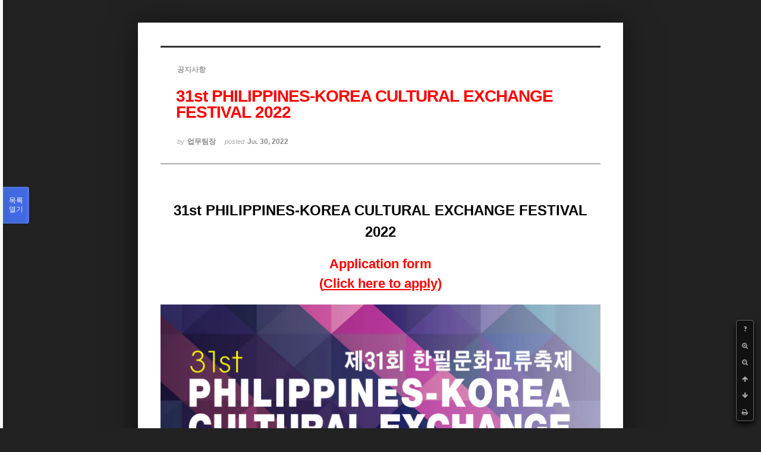

--- FILE ---
content_type: text/html; charset=UTF-8
request_url: http://phikor.cafe24.com/xe/index.php?mid=board_UuBW26&page=4&sort_index=readed_count&order_type=desc&document_srl=525601&listStyle=viewer
body_size: 5582
content:
<!DOCTYPE html>
<html lang="ko">
<head>
<!-- META -->
<meta charset="utf-8">
<meta name="Generator" content="XpressEngine">
<meta http-equiv="X-UA-Compatible" content="IE=edge">
<!-- TITLE -->
<title>공지사항 - 31st PHILIPPINES-KOREA CULTURAL EXCHANGE  FESTIVAL 2022</title>
<!-- CSS -->
<link rel="stylesheet" href="/xe/common/css/xe.min.css?20190520151616" />
<link rel="stylesheet" href="/xe/common/js/plugins/ui/jquery-ui.min.css?20190520151616" />
<link rel="stylesheet" href="https://maxcdn.bootstrapcdn.com/font-awesome/4.2.0/css/font-awesome.min.css" />
<link rel="stylesheet" href="/xe/modules/board/skins/sketchbook5/css/board.css?20150609112405" />
<!--[if lt IE 9]><link rel="stylesheet" href="/xe/modules/board/skins/sketchbook5/css/ie8.css?20150609112405" />
<![endif]--><link rel="stylesheet" href="/xe/modules/board/skins/sketchbook5/css/print.css?20150609112406" media="print" />
<link rel="stylesheet" href="/xe/modules/board/skins/sketchbook5/css/jquery.mCustomScrollbar.css?20150609112406" />
<link rel="stylesheet" href="/xe/modules/editor/styles/ckeditor_light/style.css?20190520151617" />
<!-- JS -->
<script>
var current_url = "http://phikor.cafe24.com/xe/?mid=board_UuBW26&page=4&sort_index=readed_count&order_type=desc&document_srl=525601&listStyle=viewer";
var request_uri = "http://phikor.cafe24.com/xe/";
var current_mid = "board_UuBW26";
var waiting_message = "서버에 요청 중입니다. 잠시만 기다려주세요.";
var ssl_actions = new Array();
var default_url = "http://phikor.cafe24.com/xe/";
</script>
<!--[if lt IE 9]><script src="/xe/common/js/jquery-1.x.min.js?20190520151616"></script>
<![endif]--><!--[if gte IE 9]><!--><script src="/xe/common/js/jquery.min.js?20190520151616"></script>
<!--<![endif]--><script src="/xe/common/js/x.min.js?20190520151616"></script>
<script src="/xe/common/js/xe.min.js?20190520151616"></script>
<script src="/xe/modules/board/tpl/js/board.min.js?20190520151616"></script>
<!-- RSS -->
<!-- ICON -->
<link rel="shortcut icon" href="/xe/files/attach/xeicon/favicon.ico" />
<script>
						if(!captchaTargetAct) {var captchaTargetAct = [];}
						captchaTargetAct.push("procBoardInsertDocument","procBoardInsertComment","procIssuetrackerInsertIssue","procIssuetrackerInsertHistory","procTextyleInsertComment");
						</script>
<script>
						if(!captchaTargetAct) {var captchaTargetAct = [];}
						captchaTargetAct.push("");
						</script>


<meta name="viewport" content="width=device-width, initial-scale=1, minimum-scale=1, maximum-scale=1, user-scalable=yes, target-densitydpi=medium-dpi" />
<link rel="canonical" href="http://phikor.cafe24.com/xe/board_UuBW26/525601" />
<meta name="description" content="31st PHILIPPINES-KOREA CULTURAL EXCHANGE FESTIVAL 2022 Application form (Click here to apply)" />
<meta property="og:locale" content="ko_KR" />
<meta property="og:type" content="article" />
<meta property="og:url" content="http://phikor.cafe24.com/xe/board_UuBW26/525601" />
<meta property="og:title" content="공지사항 - 31st PHILIPPINES-KOREA CULTURAL EXCHANGE FESTIVAL 2022" />
<meta property="og:description" content="31st PHILIPPINES-KOREA CULTURAL EXCHANGE FESTIVAL 2022 Application form (Click here to apply)" />
<meta property="article:published_time" content="2022-07-30T11:10:18+09:00" />
<meta property="article:modified_time" content="2022-10-23T18:34:50+09:00" />
<meta property="og:image" content="http://phikor.cafe24.com/xe/./files/attach/images/496008/601/525/bb3120df342e3fb20efc2269a1b3599c.jpg" />
<meta property="og:image:width" content="1488" />
<meta property="og:image:height" content="2105" />
<meta property="og:image" content="http://phikor.cafe24.com/xe/./files/attach/images/496008/601/525/5e4c34adc80bf1ffb692b1bdc4db743c.jpg" />
<meta property="og:image:width" content="1488" />
<meta property="og:image:height" content="2105" />
<style data-id="bdCss">
.bd a:focus,.bd input:focus,.bd button:focus,.bd textarea:focus,.bd select:focus{outline-color:#4169e1;}
.bd .replyNum{color:#4169e1 !important}
.bd .trackbackNum{color:#646496 !important}
.bd.fdb_count .replyNum{background:#4169e1;}
.bd.fdb_count .trackbackNum{background:#646496;}
.bd em,.bd .color{color:#4169e1;}
.bd .shadow{text-shadow:1px 1px 1px #646496;}
.bd .bolder{color:#4169e1;text-shadow:2px 2px 4px #646496;}
.bd .bg_color{background-color:#4169e1;}
.bd .bg_f_color{background-color:#4169e1;background:-webkit-linear-gradient(#FFF -50%,#4169e1 50%);background:linear-gradient(to bottom,#FFF -50%,#4169e1 50%);}
.bd .border_color{border-color:#4169e1;}
.bd .bx_shadow{box-shadow:0 0 2px #646496;}
.viewer_with.on:before{background-color:#4169e1;box-shadow:0 0 2px #4169e1;}
.bd_zine.zine li:first-child,.bd_tb_lst.common_notice tr:first-child td{margin-top:2px;border-top:1px solid #DDD}
.bd_zine .info b,.bd_zine .info a{color:#646496;}
.bd_zine.card h3{color:#4169e1;}
</style>
<style>
body,input,textarea,select,button,table{font-family:;}
#viewer .rd_trb,#viewer #trackback{display:none}
</style><script>
//<![CDATA[
xe.current_lang = "ko";
xe.cmd_find = "찾기";
xe.cmd_cancel = "취소";
xe.cmd_confirm = "확인";
xe.msg_no_root = "루트는 선택 할 수 없습니다.";
xe.msg_no_shortcut = "바로가기는 선택 할 수 없습니다.";
xe.msg_select_menu = "대상 메뉴 선택";
//]]>
</script>
</head>
<body class="viewer_blk">
<!--#JSPLUGIN:ui--><script>//<![CDATA[
var lang_type = "ko";
var bdLogin = "로그인 하시겠습니까?@/xe/index.php?mid=board_UuBW26&page=4&sort_index=readed_count&order_type=desc&document_srl=525601&listStyle=viewer&act=dispMemberLoginForm";
jQuery(function($){
	board('#bd_496008_525601');
});
//]]></script>

<div id="viewer" class="white viewer_style rd_nav_blk">
	<div id="bd_496008_525601" class="bd clear   hover_effect" data-default_style="viewer" data-bdFilesType="" data-bdNavSide="N" style="max-width:px">
		<div id="rd_ie" class="ie8_only"><i class="tl"></i><i class="tc"></i><i class="tr"></i><i class="ml"></i><i class="mr"></i><i class="bl"></i><i class="bc"></i><i class="br"></i></div>
		<div class="rd rd_nav_style2 clear" style="padding:;" data-docSrl="525601">
	
	<div class="rd_hd clear" style="">
		
				
		<div class="blog v" style="text-align:;;">
			<div class="top_area ngeb np_18px" style="text-align:">
				<span title="Category">
					<b class="cate"><strong style="color:">공지사항</strong></b>
				</span>											</div>
			<h1 class="font ngeb" style=";-webkit-animation-name:rd_h1_v;-moz-animation-name:rd_h1_v;animation-name:rd_h1_v;"><span style="color:#ff0000">31st PHILIPPINES-KOREA CULTURAL EXCHANGE  FESTIVAL 2022</span></h1>						<div class="btm_area ngeb np_18px" style="text-align:"> 
								<span><small>by </small><b>업무팀장</b></span>				<span title="2022.07.30 11:10"><small>posted </small><b class="date">Jul 30, 2022</b></span>															</div>
		</div>		
				
				
				
				
				<div class="rd_nav_side">
			<div class="rd_nav img_tx fr m_btn_wrp">
		<div class="help bubble left m_no">
		<a class="text" href="#" onclick="jQuery(this).next().fadeToggle();return false;">?</a>
		<div class="wrp">
			<div class="speech">
				<h4>단축키</h4>
				<p><strong><i class="fa fa-long-arrow-left"></i><span class="blind">Prev</span></strong>이전 문서</p>
				<p><strong><i class="fa fa-long-arrow-right"></i><span class="blind">Next</span></strong>다음 문서</p>
				<p><strong>ESC</strong>닫기</p>			</div>
			<i class="bubble_edge"></i>
			<i class="ie8_only bl"></i><i class="ie8_only br"></i>
		</div>
	</div>		<a class="font_plus bubble" href="#" title="크게"><i class="fa fa-search-plus"></i><b class="tx">크게</b></a>
	<a class="font_minus bubble" href="#" title="작게"><i class="fa fa-search-minus"></i><b class="tx">작게</b></a>
			<a class="back_to bubble m_no" href="#bd_496008_525601" title="위로"><i class="fa fa-arrow-up"></i><b class="tx">위로</b></a>
	<a class="back_to bubble m_no" href="#rd_end_525601" title="(목록) 아래로"><i class="fa fa-arrow-down"></i><b class="tx">아래로</b></a>
	<a class="comment back_to bubble if_viewer m_no" href="#525601_comment" title="댓글로 가기"><i class="fa fa-comment"></i><b class="tx">댓글로 가기</b></a>
	<a class="print_doc bubble m_no this" href="/xe/index.php?mid=board_UuBW26&amp;page=4&amp;sort_index=readed_count&amp;order_type=desc&amp;document_srl=525601&amp;listStyle=viewer" title="인쇄"><i class="fa fa-print"></i><b class="tx">인쇄</b></a>			</div>		</div>			</div>
	
		
	<div class="rd_body clear">
		
				
				
				<article><!--BeforeDocument(525601,136)--><div class="document_525601_136 xe_content"><p style="text-align: center;"><span style="font-size:24px;"><strong>31st PHILIPPINES-KOREA CULTURAL EXCHANGE&nbsp;FESTIVAL 2022</strong></span></p>

<p style="text-align: center;">&nbsp;</p>

<p style="text-align: center;"><a href="https://docs.google.com/forms/d/e/1FAIpQLSdCaaJIkt5V_ck1ecA3g8Vn69flRY-NgNmJ9iSupU4sU6UVKQ/viewform" target="_blank"><span style="color:#ff0000;"><span style="font-size:22px;"><strong>Application form</strong></span></span></a></p>

<p style="text-align: center;"><a href="https://docs.google.com/forms/d/e/1FAIpQLSdCaaJIkt5V_ck1ecA3g8Vn69flRY-NgNmJ9iSupU4sU6UVKQ/viewform" target="_blank"><span style="color:#ff0000;"><span style="font-size:22px;"><strong>(</strong></span></span><font color="#ff0000"><span style="font-size: 22px;"><b><u>Click here to apply)</u></b></span></font></a></p>

<p style="text-align: center;">&nbsp;</p>

<p style="text-align: center;"><img src="http://phikor.cafe24.com/xe/./files/attach/images/496008/601/525/bb3120df342e3fb20efc2269a1b3599c.jpg" alt="2022_문화축제_포스터_영문_0820.jpg" style="" /></p>

<p>&nbsp;</p>

<p><img src="http://phikor.cafe24.com/xe/./files/attach/images/496008/601/525/5e4c34adc80bf1ffb692b1bdc4db743c.jpg" alt="2022_문화축제_포스터_국문_0820.jpg" style="" /></p>

<p>&nbsp;</p>

<p>&nbsp;</p>

<p>&nbsp;</p>

<p>&nbsp;</p>

<p style="text-align: center;">&nbsp;</p>

<p style="text-align: center;">&nbsp;</p>

<p>&nbsp;</p></div><!--AfterDocument(525601,136)--></article>
				
					</div>
	
	<div class="rd_ft">
		
				
		<div class="bd_prev_next clear">
					</div>		
				
						
				
		<div class="rd_ft_nav clear">
						
						
						<div class="rd_nav img_tx fr m_btn_wrp">
				<a class="back_to bubble m_no" href="#bd_496008_525601" title="위로"><i class="fa fa-arrow-up"></i><b class="tx">위로</b></a>
	<a class="back_to bubble m_no" href="#rd_end_525601" title="(목록) 아래로"><i class="fa fa-arrow-down"></i><b class="tx">아래로</b></a>
	<a class="comment back_to bubble if_viewer m_no" href="#525601_comment" title="댓글로 가기"><i class="fa fa-comment"></i><b class="tx">댓글로 가기</b></a>
	<a class="print_doc bubble m_no this" href="/xe/index.php?mid=board_UuBW26&amp;page=4&amp;sort_index=readed_count&amp;order_type=desc&amp;document_srl=525601&amp;listStyle=viewer" title="인쇄"><i class="fa fa-print"></i><b class="tx">인쇄</b></a>			</div>					</div>
	</div>
	
		
	</div>
<hr id="rd_end_525601" class="rd_end clear" />		<div id="viewer_lst" class="">
			<button type="button" id="viewer_lst_tg" class="ngeb bg_color">목록<br /><span class="tx_open">열기</span><span class="tx_close">닫기</span></button>
			<h3 class="ui_font">Articles</h3>
			<div id="viewer_lst_scroll">
				<ul>
					<li>
						<a class="clear" href="/xe/index.php?mid=board_UuBW26&amp;page=4&amp;sort_index=readed_count&amp;order_type=desc&amp;document_srl=498852&amp;listStyle=viewer">
														<span class="tl">LTO 자동차번호판에 대한 벌금 부과 및도로교통위반에 대한 처벌을 강화</span>
							<span class="meta"><strong>info</strong>2014.07.03 12:57</span>
						</a>
					</li><li>
						<a class="clear" href="/xe/index.php?mid=board_UuBW26&amp;page=4&amp;sort_index=readed_count&amp;order_type=desc&amp;document_srl=498861&amp;listStyle=viewer">
														<span class="tl">학교서류 대사관  공증 관련 -변경사항</span>
							<span class="meta"><strong>info</strong>2014.09.04 11:53</span>
						</a>
					</li><li>
						<a class="clear" href="/xe/index.php?mid=board_UuBW26&amp;page=4&amp;sort_index=readed_count&amp;order_type=desc&amp;document_srl=498863&amp;listStyle=viewer">
							<span class="tmb"><img src="http://phikor.cafe24.com/xe/files/thumbnails/863/498/90x90.crop.jpg?20150630190815" alt="" /></span>							<span class="tl">2015~16 한인회장 후보자 등록공고</span>
							<span class="meta"><strong>info</strong>2014.09.05 16:03</span>
						</a>
					</li><li>
						<a class="clear" href="/xe/index.php?mid=board_UuBW26&amp;page=4&amp;sort_index=readed_count&amp;order_type=desc&amp;document_srl=504630&amp;listStyle=viewer">
														<span class="tl">2015년도 한인총연합회 회원 모집 안내</span>
							<span class="meta"><strong>info</strong>2015.08.07 15:50</span>
						</a>
					</li><li>
						<a class="clear" href="/xe/index.php?mid=board_UuBW26&amp;page=4&amp;sort_index=readed_count&amp;order_type=desc&amp;document_srl=498871&amp;listStyle=viewer">
														<span class="tl">IMF 기소중지자 특별 자수기간 10.01~11.30</span>
							<span class="meta"><strong>info</strong>2014.10.13 11:29</span>
						</a>
					</li><li>
						<a class="clear" href="/xe/index.php?mid=board_UuBW26&amp;page=4&amp;sort_index=readed_count&amp;order_type=desc&amp;document_srl=510394&amp;listStyle=viewer">
							<span class="tmb"><img src="http://phikor.cafe24.com/xe/files/thumbnails/394/510/90x90.crop.jpg?20170128171930" alt="" /></span>							<span class="tl"><span style="font-weight:bold;;color:#ff0000">경찰청 헌화시 유의 사항</span></span>
							<span class="meta"><strong>charlie</strong>2017.01.28 16:17</span>
						</a>
					</li><li>
						<a class="clear" href="/xe/index.php?mid=board_UuBW26&amp;page=4&amp;sort_index=readed_count&amp;order_type=desc&amp;document_srl=498869&amp;listStyle=viewer">
							<span class="tmb"><img src="http://phikor.cafe24.com/xe/files/thumbnails/869/498/90x90.crop.jpg?20150707000748" alt="" /></span>							<span class="tl"><span style="font-weight:bold;">2014 세계한인회장대회 및 신철호 한인총연합회 고문 국민포장 수상 안내</span></span>
							<span class="meta"><strong>info</strong>2014.10.08 14:21</span>
						</a>
					</li><li>
						<a class="clear" href="/xe/index.php?mid=board_UuBW26&amp;page=4&amp;sort_index=readed_count&amp;order_type=desc&amp;document_srl=498874&amp;listStyle=viewer">
							<span class="tmb"><img src="http://phikor.cafe24.com/xe/files/thumbnails/874/498/90x90.crop.jpg?20150712231802" alt="" /></span>							<span class="tl">2014 제23회 한필문화교류축제 성황리에 종료 감사의 글</span>
							<span class="meta"><strong>info</strong>2014.11.14 17:14</span>
						</a>
					</li><li>
						<a class="clear" href="/xe/index.php?mid=board_UuBW26&amp;page=4&amp;sort_index=readed_count&amp;order_type=desc&amp;document_srl=496507&amp;listStyle=viewer">
														<span class="tl">블랙리스트 시효기간</span>
							<span class="meta"><strong>info</strong>2015.02.02 14:54</span>
						</a>
					</li><li>
						<a class="clear" href="/xe/index.php?mid=board_UuBW26&amp;page=4&amp;sort_index=readed_count&amp;order_type=desc&amp;document_srl=498883&amp;listStyle=viewer">
							<span class="tmb"><img src="http://phikor.cafe24.com/xe/files/thumbnails/883/498/90x90.crop.jpg?20150623172740" alt="" /></span>							<span class="tl">February 2015 Holiday's</span>
							<span class="meta"><strong>info</strong>2015.02.09 13:45</span>
						</a>
					</li><li>
						<a class="clear" href="/xe/index.php?mid=board_UuBW26&amp;page=4&amp;sort_index=readed_count&amp;order_type=desc&amp;document_srl=496501&amp;listStyle=viewer">
														<span class="tl">외국인 등록 프로그램 (ARP) 안내</span>
							<span class="meta"><strong>info</strong>2014.11.26 10:02</span>
						</a>
					</li><li>
						<a class="clear" href="/xe/index.php?mid=board_UuBW26&amp;page=4&amp;sort_index=readed_count&amp;order_type=desc&amp;document_srl=498856&amp;listStyle=viewer">
							<span class="tmb"><img src="http://phikor.cafe24.com/xe/files/thumbnails/856/498/90x90.crop.jpg?20150712214827" alt="" /></span>							<span class="tl"><span style="font-weight:bold;">한인 안전대책협의회 발족 및 모금운동 전개</span></span>
							<span class="meta"><strong>info</strong>2014.08.11 12:35</span>
						</a>
					</li><li>
						<a class="clear" href="/xe/index.php?mid=board_UuBW26&amp;page=4&amp;sort_index=readed_count&amp;order_type=desc&amp;document_srl=498860&amp;listStyle=viewer">
														<span class="tl"><span style="font-weight:bold;">필리핀 교민사회 &quot;강력사건 공동대응&quot; ..현상금 모금_연합뉴스</span></span>
							<span class="meta"><strong>info</strong>2014.08.15 15:57</span>
						</a>
					</li><li>
						<a class="clear" href="/xe/index.php?mid=board_UuBW26&amp;page=4&amp;sort_index=readed_count&amp;order_type=desc&amp;document_srl=496505&amp;listStyle=viewer">
														<span class="tl">외국인과 자국민의 사이에 낳은 자녀들, 영주자격 주어진다</span>
							<span class="meta"><strong>info</strong>2015.02.02 14:52</span>
						</a>
					</li><li>
						<a class="clear" href="/xe/index.php?mid=board_UuBW26&amp;page=4&amp;sort_index=readed_count&amp;order_type=desc&amp;document_srl=498865&amp;listStyle=viewer">
							<span class="tmb"><img src="http://phikor.cafe24.com/xe/files/thumbnails/865/498/90x90.crop.jpg?20150707000748" alt="" /></span>							<span class="tl">필리핀 한인총연합회 이사회 소속단체</span>
							<span class="meta"><strong>info</strong>2014.09.24 17:12</span>
						</a>
					</li><li>
						<a class="clear" href="/xe/index.php?mid=board_UuBW26&amp;page=4&amp;sort_index=readed_count&amp;order_type=desc&amp;document_srl=498853&amp;listStyle=viewer">
														<span class="tl">무단횡단벌금 500페소로 오를것-  적발 및 처벌 강화</span>
							<span class="meta"><strong>info</strong>2014.07.09 16:11</span>
						</a>
					</li><li>
						<a class="clear" href="/xe/index.php?mid=board_UuBW26&amp;page=4&amp;sort_index=readed_count&amp;order_type=desc&amp;document_srl=496500&amp;listStyle=viewer">
														<span class="tl">이민국(BI)/노동청(DOLE) 카드발급 관련 새 롤링 공지-</span>
							<span class="meta"><strong>info</strong>2014.09.29 12:52</span>
						</a>
					</li><li>
						<a class="clear" href="/xe/index.php?mid=board_UuBW26&amp;page=4&amp;sort_index=readed_count&amp;order_type=desc&amp;document_srl=496498&amp;listStyle=viewer">
														<span class="tl"><span style="font-weight:bold;">은퇴비자 한인회에서 신청하세요</span></span>
							<span class="meta"><strong>info</strong>2014.06.27 14:37</span>
						</a>
					</li><li>
						<a class="clear" href="/xe/index.php?mid=board_UuBW26&amp;page=4&amp;sort_index=readed_count&amp;order_type=desc&amp;document_srl=509004&amp;listStyle=viewer">
							<span class="tmb"><img src="http://phikor.cafe24.com/xe/files/thumbnails/004/509/90x90.crop.jpg?20160815184810" alt="" /></span>							<span class="tl">8.15 광복절 태극기 달기! Korea Liberation Day of Japanese occupation</span>
							<span class="meta"><strong>업무팀장</strong>2016.08.15 10:39</span>
						</a>
					</li><li>
						<a class="clear" href="/xe/index.php?mid=board_UuBW26&amp;page=4&amp;sort_index=readed_count&amp;order_type=desc&amp;document_srl=498854&amp;listStyle=viewer">
							<span class="tmb"><img src="http://phikor.cafe24.com/xe/files/thumbnails/854/498/90x90.crop.jpg?20150713004328" alt="" /></span>							<span class="tl"><span style="font-weight:bold;">실버회 창립 10주년 기념행사 &quot;사랑의 실버회, 즐거운 실버회&quot;</span></span>
							<span class="meta"><strong>info</strong>2014.08.09 18:05</span>
						</a>
					</li>				</ul>
			</div>
			<div id="viewer_pn" class="bd_pg clear">
								 
				<a href="/xe/index.php?mid=board_UuBW26&amp;page=1&amp;sort_index=readed_count&amp;order_type=desc&amp;document_srl=525601&amp;listStyle=viewer">1</a>								 
				<a href="/xe/index.php?mid=board_UuBW26&amp;page=2&amp;sort_index=readed_count&amp;order_type=desc&amp;document_srl=525601&amp;listStyle=viewer">2</a>								 
				<a href="/xe/index.php?mid=board_UuBW26&amp;page=3&amp;sort_index=readed_count&amp;order_type=desc&amp;document_srl=525601&amp;listStyle=viewer">3</a>								<strong class="this">4</strong> 
												 
				<a href="/xe/index.php?mid=board_UuBW26&amp;page=5&amp;sort_index=readed_count&amp;order_type=desc&amp;document_srl=525601&amp;listStyle=viewer">5</a>								 
				<a href="/xe/index.php?mid=board_UuBW26&amp;page=6&amp;sort_index=readed_count&amp;order_type=desc&amp;document_srl=525601&amp;listStyle=viewer">6</a>								 
				<a href="/xe/index.php?mid=board_UuBW26&amp;page=7&amp;sort_index=readed_count&amp;order_type=desc&amp;document_srl=525601&amp;listStyle=viewer">7</a>								 
				<a href="/xe/index.php?mid=board_UuBW26&amp;page=8&amp;sort_index=readed_count&amp;order_type=desc&amp;document_srl=525601&amp;listStyle=viewer">8</a>								 
				<a href="/xe/index.php?mid=board_UuBW26&amp;page=9&amp;sort_index=readed_count&amp;order_type=desc&amp;document_srl=525601&amp;listStyle=viewer">9</a>								 
				<a href="/xe/index.php?mid=board_UuBW26&amp;page=10&amp;sort_index=readed_count&amp;order_type=desc&amp;document_srl=525601&amp;listStyle=viewer">10</a>							</div>			<button type="button" class="tg_close2" onClick="jQuery('#viewer_lst_tg').click();" title="닫기">X</button>
		</div>		</div></div><!-- ETC -->
<div class="wfsr"></div>
<script src="/xe/addons/captcha/captcha.min.js?20190520151616"></script><script src="/xe/files/cache/js_filter_compiled/d046d1841b9c79c545b82d3be892699d.ko.compiled.js?20220223124139"></script><script src="/xe/files/cache/js_filter_compiled/1bdc15d63816408b99f674eb6a6ffcea.ko.compiled.js?20220223124139"></script><script src="/xe/files/cache/js_filter_compiled/9b007ee9f2af763bb3d35e4fb16498e9.ko.compiled.js?20220223124139"></script><script src="/xe/addons/autolink/autolink.js?20190520151616"></script><script src="/xe/common/js/plugins/ui/jquery-ui.min.js?20190520151616"></script><script src="/xe/common/js/plugins/ui/jquery.ui.datepicker-ko.js?20190520151616"></script><script src="/xe/modules/board/skins/sketchbook5/js/imagesloaded.pkgd.min.js?20150609112426"></script><script src="/xe/modules/board/skins/sketchbook5/js/jquery.cookie.js?20150609112427"></script><script src="/xe/modules/editor/skins/xpresseditor/js/xe_textarea.min.js?20190520151617"></script><script src="/xe/modules/board/skins/sketchbook5/js/jquery.autogrowtextarea.min.js?20150609112426"></script><script src="/xe/modules/board/skins/sketchbook5/js/board.js?20150609112424"></script><script src="/xe/modules/board/skins/sketchbook5/js/viewer.js?20150609112428"></script><script src="/xe/modules/board/skins/sketchbook5/js/jquery.mousewheel.min.js?20150609112428"></script><script src="/xe/modules/board/skins/sketchbook5/js/jquery.mCustomScrollbar.min.js?20150609112428"></script></body>
</html>
